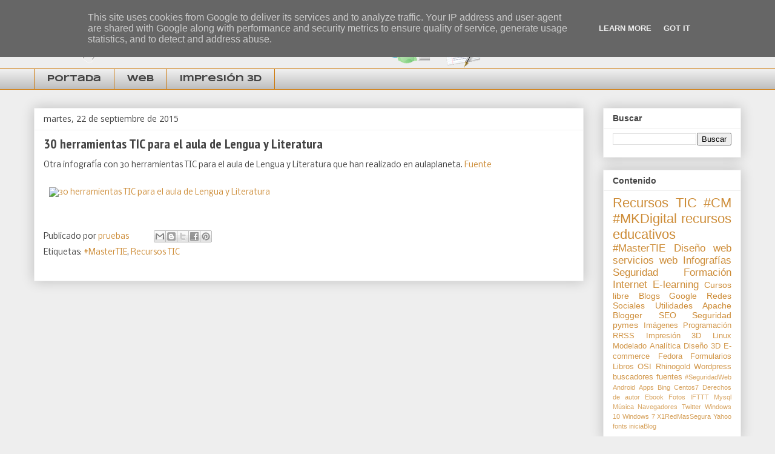

--- FILE ---
content_type: text/plain
request_url: https://www.google-analytics.com/j/collect?v=1&_v=j102&a=1971435843&t=pageview&_s=1&dl=http%3A%2F%2Fblog.plandeformacion.es%2F2015%2F09%2F30-herramientas-tic-para-el-aula-de.html&ul=en-us%40posix&dt=Plan%20de%20formaci%C3%B3n%3A%2030%20herramientas%20TIC%20para%20el%20aula%20de%20Lengua%20y%20Literatura&sr=1280x720&vp=1280x720&_u=IEBAAEABAAAAACAAI~&jid=533612733&gjid=933439675&cid=1757954609.1768659057&tid=UA-33013058-3&_gid=1022710826.1768659057&_r=1&_slc=1&z=932705292
body_size: -452
content:
2,cG-69LM8M7K0G